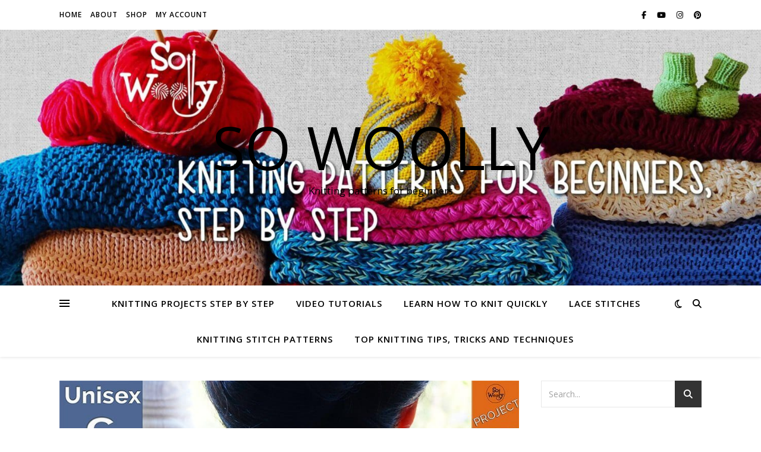

--- FILE ---
content_type: text/html; charset=utf-8
request_url: https://www.google.com/recaptcha/api2/aframe
body_size: 268
content:
<!DOCTYPE HTML><html><head><meta http-equiv="content-type" content="text/html; charset=UTF-8"></head><body><script nonce="qsqgJxjdO9YNN_0-EMzyLQ">/** Anti-fraud and anti-abuse applications only. See google.com/recaptcha */ try{var clients={'sodar':'https://pagead2.googlesyndication.com/pagead/sodar?'};window.addEventListener("message",function(a){try{if(a.source===window.parent){var b=JSON.parse(a.data);var c=clients[b['id']];if(c){var d=document.createElement('img');d.src=c+b['params']+'&rc='+(localStorage.getItem("rc::a")?sessionStorage.getItem("rc::b"):"");window.document.body.appendChild(d);sessionStorage.setItem("rc::e",parseInt(sessionStorage.getItem("rc::e")||0)+1);localStorage.setItem("rc::h",'1763150294568');}}}catch(b){}});window.parent.postMessage("_grecaptcha_ready", "*");}catch(b){}</script></body></html>

--- FILE ---
content_type: application/javascript; charset=utf-8
request_url: https://fundingchoicesmessages.google.com/f/AGSKWxU0M4yDYg6gmxavwcO5jGoZ1CXZr3tBcmyc8wQglLwoEKUruCMR2aK2vvgPxouJd2RsY9H6cRzgdwDl1H70q23ss2n3Af1HYhchhS3IXjHUZAlDuGVjBq5KLqVKxwGWQiIuWkf5KNSD0_P6_Q5JuIULG032AWvep-1jdzm7IZUT1qr-TUZq2iKdOzrr/_/ad/130-/leftad_/ads/default_/adpagem.-widget-advertisement/
body_size: -1285
content:
window['d839ad56-551e-4b84-9441-4d4709667408'] = true;